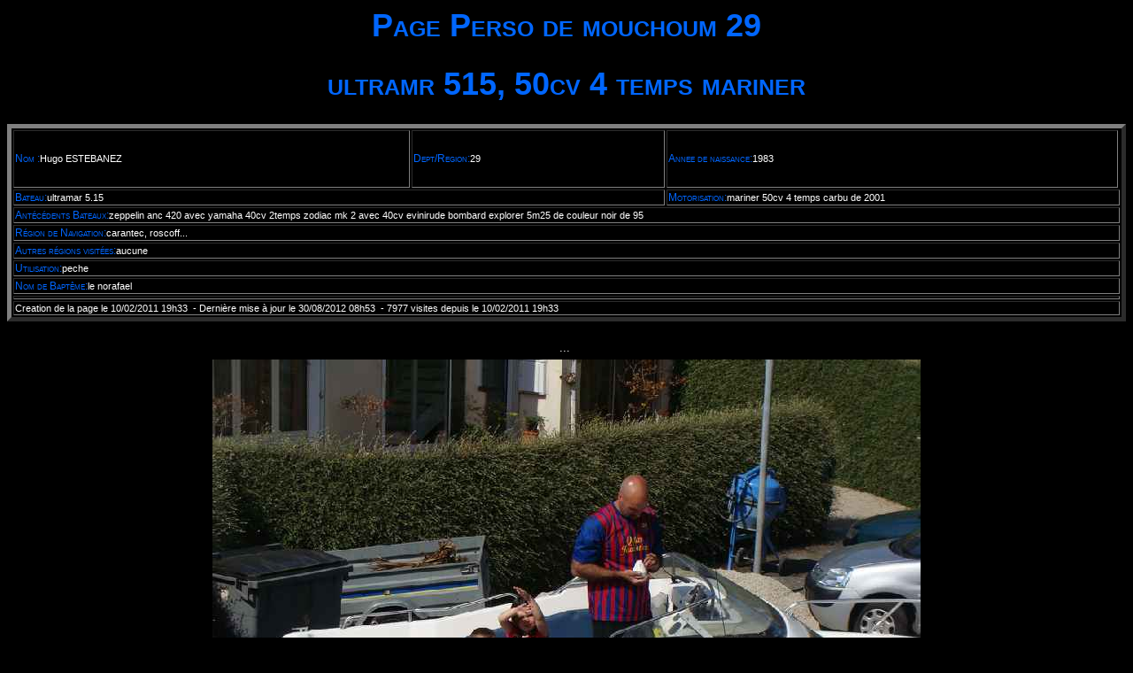

--- FILE ---
content_type: text/html; charset=UTF-8
request_url: https://my.pneuboat.com/v2/pages_perso/aff_pp.php?num_pp=2118
body_size: 4059
content:
<!DOCTYPE HTML PUBLIC "-//W3C//DTD HTML 4.0 Transitional//EN">
<HTML>
<HEAD>
<meta http-equiv="Content-Type" content="text/html; charset=utf-8"><meta name="Description" content=" Pneuboat, le site du bateau pneumatique, forum, annonces, annuaire du pneu, sorties, rencontres...">
<meta name="Keywords" content="pneuboat, bateaux, pneumatiques, pneumatique, pneumatiques, zodiac, lomac , bombard, bateau, pneumatique, inflatable, boat, boot, yamaha, vnf, accastillage, canot, pneu, remorque, motonautisme, gomoni, gommoni, bombard, schlauchboot, zodiac, explorer, ports de plaisance, nautique, semi-rigide, salon nautique">
<meta name="revisit-after" content="15 days">
<meta name="Copyright" content="pneuboat">
<meta name="robots" content="index, follow">
<meta name="author" content="Roland Leicher">
<meta name="owner" content="Roland Leicher et Jean-Marc Schalk">
<meta name="reply-to" content="hotline@pneuboat.com">
<meta name="Key phrases" content="bateaux de plaisances, bateaux pneumatiques, bateaux+pneumatiques, bateaux d occasions, bateau pneumatique, pneu, salon nautique, port de plaisance, canot pneumatique, bases nautiques, cartes marines, semi+rigide, assurances nautiques, hors-bord, pneumatic boat, embarcation pneumatique">  <TITLE>Page Perso de mouchoum 29</TITLE>
<LINK rel="stylesheet" type="text/css" href="/v2/include/styles/pneuboat.css">

<!-- /var/www/my.pneuboat.com/web/v2/incl/bannieres.js et /v2/incl/bannieres.js -->
<script type="text/javascript" language="javascript">
<!--
window.onerror=null;
function favorit()
{
 window.external.AddFavorite(window.location.href, 'pneuboat.com: Page Perso de mouchoum 29');
}
// -->
</script>
</HEAD>
<BODY >
<center><H1>Page Perso de mouchoum 29</H1></center>

<!-- ***** debut affichage entete page perso (aff_entete.inc.php copyrigth: roland@surlenet.net / 2002) **** -->
<p align="center"><h1>ultramr 515, 50cv 4 temps mariner</h1><table border="5" width="100%">
<tr>
<td width="36%" height="65"><font class="rubrique"><nobr>Nom :</font><font >Hugo </nobr><nobr>ESTEBANEZ</nobr></font></td>
<td width="23%" height="65"><font class="rubrique"><nobr>Dept/Region:</font><font >29</nobr></font></td>
<td width="41%" height="65"><font class="rubrique">Annee de naissance:</font><font>1983</font></td>
</tr>
<tr>
<td colspan="2"><font class="rubrique">Bateau:</font><font >ultramar 5.15</font></td>
<td colspan="2" width="41%"><font class="rubrique">Motorisation:</font><font >mariner 50cv 4 temps carbu de 2001</font></td>
</tr>
<tr>
<td colspan="4"><font class="rubrique">Antécédents Bateaux:</font><font >zeppelin anc 420 avec yamaha 40cv 2temps
zodiac mk 2 avec 40cv evinirude bombard explorer 5m25 de couleur noir de 95</font></td>
</tr>
<tr>
<td colspan="4"><font class="rubrique">Région de Navigation:</font><font >carantec, roscoff...</font></td>
</tr>
<tr>
<td colspan="4"><font class="rubrique">Autres régions visitées:</font><font >aucune</font></td>
</tr><tr>
<td colspan="4"><font class="rubrique">Utilisation:</font><font >peche</font></td>
</tr>
<tr>
<td colspan="4"><font class="rubrique">Nom de Baptême:</font><font >le norafael</font></td>
</tr>
<tr>
<td colspan="4"></td>
</tr>
<tr>
<td colspan="4"><font >Creation de la page le 10/02/2011 19h33&nbsp; - Dernière mise à jour le 30/08/2012 08h53&nbsp; - 7977 visites depuis le 10/02/2011 19h33&nbsp;</font></td>
</tr>
</table>

<!-- ***** fin affichage entete page perso **** -->

<!-- ***** debut affichage cadre page perso (aff_cadre.inc.php copyrigth: roland@surlenet.net / 2002) **** -->
<table width=100%><tr>
<td align="center">&nbsp;</td></tr>
<tr><td align="center">...&nbsp;</td></tr></table>


<!-- ***** fin affichage cadre page perso **** -->


<!-- ***** debut affichage cadre page perso (aff_cadre.inc.php copyrigth: roland@surlenet.net / 2002) **** -->
<table width=100%><tr>
<td align="center"><img src="/v2/membres/pages_perso/pp_14135/108227.jpg" border="0" alt="photo /v2/membres/pages_perso/pp_14135/108227.jpg" align="center" width="800" height="600"></td></tr>
<tr><td align="center">voila j ai pris un rigide, j ai eu un corps mort au pont de la corde!
le rigide est plus pratique pour ce que je fais le plus, casiers et peche (etant de nature bourrine j avais tres peur pour les boudins), c est un ultramar 515 avec un mariner 4 temps de 50cv!
je regrette presque deja le semi rigide etsa simplicit�! </td></tr></table>


<!-- ***** fin affichage cadre page perso **** -->


<!-- ***** debut affichage cadre page perso (aff_cadre.inc.php copyrigth: roland@surlenet.net / 2002) **** -->
<table width=100%><tr>
<td align="center"><img src="/v2/membres/pages_perso/pp_14135/105995.jpg" border="0" alt="photo /v2/membres/pages_perso/pp_14135/105995.jpg" align="center" width="800" height="600"></td></tr>
<tr><td align="center">vendu je vais repartir sur un 4.20 ma femme et les enfants n aime pas venir en mer, pas besoin d un aussi grand!</td></tr></table>


<!-- ***** fin affichage cadre page perso **** -->


<!-- ***** debut affichage cadre page perso (aff_cadre.inc.php copyrigth: roland@surlenet.net / 2002) **** -->
<table width=100%><tr>
<td align="center"><img src="/v2/membres/pages_perso/pp_14135/105996.jpg" border="0" alt="photo /v2/membres/pages_perso/pp_14135/105996.jpg" align="center" width="800" height="600"></td></tr>
<tr><td align="center">...&nbsp;</td></tr></table>


<!-- ***** fin affichage cadre page perso **** -->


<!-- ***** debut affichage cadre page perso (aff_cadre.inc.php copyrigth: roland@surlenet.net / 2002) **** -->
<table width=100%><tr>
<td align="center"><img src="/v2/membres/pages_perso/pp_14135/105994.jpg" border="0" alt="photo /v2/membres/pages_perso/pp_14135/105994.jpg" align="center" width="800" height="600"></td></tr>
<tr><td align="center">...&nbsp;</td></tr></table>


<!-- ***** fin affichage cadre page perso **** -->


<!-- ***** debut affichage cadre page perso (aff_cadre.inc.php copyrigth: roland@surlenet.net / 2002) **** -->
<table width=100%><tr>
<td align="center"><img src="/v2/membres/pages_perso/pp_14135/105993.jpg" border="0" alt="photo /v2/membres/pages_perso/pp_14135/105993.jpg" align="center" width="800" height="600"></td></tr>
<tr><td align="center">voila presque fini! la il va chez le mecano pour l entretien et apres y a plus qu a passer un coup de peinture sur le pont pour bien armoniser tous ca et voila!</td></tr></table>


<!-- ***** fin affichage cadre page perso **** -->


<!-- ***** debut affichage cadre page perso (aff_cadre.inc.php copyrigth: roland@surlenet.net / 2002) **** -->
<table width=100%><tr>
<td align="center"><img src="/v2/membres/pages_perso/pp_14135/104933.jpg" border="0" alt="photo /v2/membres/pages_perso/pp_14135/104933.jpg" align="center" width="800" height="600"></td></tr>
<tr><td align="center">celle ci sera condan�e pour mettre la banquette!
ne pas faire attention a la nourrice elle est morte!</td></tr></table>


<!-- ***** fin affichage cadre page perso **** -->


<!-- ***** debut affichage cadre page perso (aff_cadre.inc.php copyrigth: roland@surlenet.net / 2002) **** -->
<table width=100%><tr>
<td align="center"><img src="/v2/membres/pages_perso/pp_14135/104932.jpg" border="0" alt="photo /v2/membres/pages_perso/pp_14135/104932.jpg" align="center" width="450" height="600"></td></tr>
<tr><td align="center">bonne surprise de grand rangement!</td></tr></table>


<!-- ***** fin affichage cadre page perso **** -->


<!-- ***** debut affichage cadre page perso (aff_cadre.inc.php copyrigth: roland@surlenet.net / 2002) **** -->
<table width=100%><tr>
<td align="center"><img src="/v2/membres/pages_perso/pp_14135/104931.jpg" border="0" alt="photo /v2/membres/pages_perso/pp_14135/104931.jpg" align="center" width="800" height="600"></td></tr>
<tr><td align="center">voila sous le cp! 4 grand rangement</td></tr></table>


<!-- ***** fin affichage cadre page perso **** -->


<!-- ***** debut affichage cadre page perso (aff_cadre.inc.php copyrigth: roland@surlenet.net / 2002) **** -->
<table width=100%><tr>
<td align="center"><img src="/v2/membres/pages_perso/pp_14135/104910.jpg" border="0" alt="photo /v2/membres/pages_perso/pp_14135/104910.jpg" align="center" width="800" height="600"></td></tr>
<tr><td align="center">cp nul!</td></tr></table>


<!-- ***** fin affichage cadre page perso **** -->


<!-- ***** debut affichage cadre page perso (aff_cadre.inc.php copyrigth: roland@surlenet.net / 2002) **** -->
<table width=100%><tr>
<td align="center"><img src="/v2/membres/pages_perso/pp_14135/102999.jpg" border="0" alt="photo /v2/membres/pages_perso/pp_14135/102999.jpg" align="center" width="800" height="600"></td></tr>
<tr><td align="center">la bete devoil�e!
il y a quelque modif a faire notament sur la console et il sera a mon gout!</td></tr></table>


<!-- ***** fin affichage cadre page perso **** -->


<!-- ***** debut affichage cadre page perso (aff_cadre.inc.php copyrigth: roland@surlenet.net / 2002) **** -->
<table width=100%><tr>
<td align="center"><img src="/v2/membres/pages_perso/pp_14135/102174.jpg" border="0" alt="photo /v2/membres/pages_perso/pp_14135/102174.jpg" align="center" width="800" height="600"></td></tr>
<tr><td align="center">vendu</td></tr></table>


<!-- ***** fin affichage cadre page perso **** -->


<!-- ***** debut affichage cadre page perso (aff_cadre.inc.php copyrigth: roland@surlenet.net / 2002) **** -->
<table width=100%><tr>
<td align="center"><img src="/v2/membres/pages_perso/pp_14135/101022.jpg" border="0" alt="photo /v2/membres/pages_perso/pp_14135/101022.jpg" align="center" width="800" height="600"></td></tr>
<tr><td align="center">et pour finir la journ�e!!!</td></tr></table>


<!-- ***** fin affichage cadre page perso **** -->


<!-- ***** debut affichage cadre page perso (aff_cadre.inc.php copyrigth: roland@surlenet.net / 2002) **** -->
<table width=100%><tr>
<td align="center"><img src="/v2/membres/pages_perso/pp_14135/100989.jpg" border="0" alt="photo /v2/membres/pages_perso/pp_14135/100989.jpg" align="center" width="800" height="600"></td></tr>
<tr><td align="center">voila, premiere remont�e de casiers et resultat sympa!
10 araign�es mais n en ai garde que 2!</td></tr></table>


<!-- ***** fin affichage cadre page perso **** -->


<!-- ***** debut affichage cadre page perso (aff_cadre.inc.php copyrigth: roland@surlenet.net / 2002) **** -->
<table width=100%><tr>
<td align="center"><img src="/v2/membres/pages_perso/pp_14135/101021.jpg" border="0" alt="photo /v2/membres/pages_perso/pp_14135/101021.jpg" align="center" width="450" height="600"></td></tr>
<tr><td align="center">parti relever les casiers un petit tour qui en appelle d autre!</td></tr></table>


<!-- ***** fin affichage cadre page perso **** -->


<!-- ***** debut affichage cadre page perso (aff_cadre.inc.php copyrigth: roland@surlenet.net / 2002) **** -->
<table width=100%><tr>
<td align="center"><img src="/v2/membres/pages_perso/pp_14135/101020.jpg" border="0" alt="photo /v2/membres/pages_perso/pp_14135/101020.jpg" align="center" width="800" height="600"></td></tr>
<tr><td align="center">premiere sortie en famille avec ce bateau! je voulais en etre confiant!
avec ma fille et ma femme!</td></tr></table>


<!-- ***** fin affichage cadre page perso **** -->


<!-- ***** debut affichage cadre page perso (aff_cadre.inc.php copyrigth: roland@surlenet.net / 2002) **** -->
<table width=100%><tr>
<td align="center"><img src="/v2/membres/pages_perso/pp_14135/100963.jpg" border="0" alt="photo /v2/membres/pages_perso/pp_14135/100963.jpg" align="center" width="450" height="600"></td></tr>
<tr><td align="center">j ai fait un systeme de trappe, comme je suis novice j ai pas envie de me faire choper les doigt!
comme ca si je le sent pas y a qu a ouvrir!</td></tr></table>


<!-- ***** fin affichage cadre page perso **** -->


<!-- ***** debut affichage cadre page perso (aff_cadre.inc.php copyrigth: roland@surlenet.net / 2002) **** -->
<table width=100%><tr>
<td align="center"><img src="/v2/membres/pages_perso/pp_14135/100962.jpg" border="0" alt="photo /v2/membres/pages_perso/pp_14135/100962.jpg" align="center" width="800" height="600"></td></tr>
<tr><td align="center">voila avec un peu de filet de recup, un bout de tuyau d arrosage et du bout!</td></tr></table>


<!-- ***** fin affichage cadre page perso **** -->


<!-- ***** debut affichage cadre page perso (aff_cadre.inc.php copyrigth: roland@surlenet.net / 2002) **** -->
<table width=100%><tr>
<td align="center"><img src="/v2/membres/pages_perso/pp_14135/100703.jpg" border="0" alt="photo /v2/membres/pages_perso/pp_14135/100703.jpg" align="center" width="450" height="600"></td></tr>
<tr><td align="center">quelque point de soudure!
en plus ca occupe pendant la sieste des enfants!
la suite la semaine prochaine</td></tr></table>


<!-- ***** fin affichage cadre page perso **** -->


<!-- ***** debut affichage cadre page perso (aff_cadre.inc.php copyrigth: roland@surlenet.net / 2002) **** -->
<table width=100%><tr>
<td align="center"><img src="/v2/membres/pages_perso/pp_14135/100702.jpg" border="0" alt="photo /v2/membres/pages_perso/pp_14135/100702.jpg" align="center" width="800" height="600"></td></tr>
<tr><td align="center">un peu de fer a beton de 8, un peu de muscle et on essaie de faire un truc arrondie!
on s en fiche si c est pas tres beau personne verra se sera sous l eau!</td></tr></table>


<!-- ***** fin affichage cadre page perso **** -->


<!-- ***** debut affichage cadre page perso (aff_cadre.inc.php copyrigth: roland@surlenet.net / 2002) **** -->
<table width=100%><tr>
<td align="center"><img src="/v2/membres/pages_perso/pp_14135/100701.jpg" border="0" alt="photo /v2/membres/pages_perso/pp_14135/100701.jpg" align="center" width="800" height="600"></td></tr>
<tr><td align="center">pour passer le temps et essayer, je me met a faire deux casiers!</td></tr></table>


<!-- ***** fin affichage cadre page perso **** -->


<!-- ***** debut affichage cadre page perso (aff_cadre.inc.php copyrigth: roland@surlenet.net / 2002) **** -->
<table width=100%><tr>
<td align="center"><img src="/v2/membres/pages_perso/pp_14135/100285.jpg" border="0" alt="photo /v2/membres/pages_perso/pp_14135/100285.jpg" align="center" width="450" height="600"></td></tr>
<tr><td align="center">realisation d une main courante pour la console!
n ayant pas de cintreuse a disposition il a fallu faire des decoupes!
mais le resultat me plait bien!
reste plus qu a souder ( c juste point�) et a mettre de l acide!
le copilote se pleingnait de ne pas trop savoir ou s accrocher et comme j ai pas envie de perdre quelqu un en route!</td></tr></table>


<!-- ***** fin affichage cadre page perso **** -->


<!-- ***** debut affichage cadre page perso (aff_cadre.inc.php copyrigth: roland@surlenet.net / 2002) **** -->
<table width=100%><tr>
<td align="center"><img src="/v2/membres/pages_perso/pp_14135/100045.jpg" border="0" alt="photo /v2/membres/pages_perso/pp_14135/100045.jpg" align="center" width="800" height="600"></td></tr>
<tr><td align="center">...&nbsp;</td></tr></table>


<!-- ***** fin affichage cadre page perso **** -->


<!-- ***** debut affichage cadre page perso (aff_cadre.inc.php copyrigth: roland@surlenet.net / 2002) **** -->
<table width=100%><tr>
<td align="center">&nbsp;</td></tr>
<tr><td align="center">le capitaine super content de sa premiere sortie!
la console est costaud, le bateau est pas mal le moteur tourne super!</td></tr></table>


<!-- ***** fin affichage cadre page perso **** -->


<!-- ***** debut affichage cadre page perso (aff_cadre.inc.php copyrigth: roland@surlenet.net / 2002) **** -->
<table width=100%><tr>
<td align="center"><img src="/v2/membres/pages_perso/pp_14135/99588.jpg" border="0" alt="photo /v2/membres/pages_perso/pp_14135/99588.jpg" align="center" width="800" height="600"></td></tr>
<tr><td align="center">plus que 2 ou 3 babiole et y a plus qu a essayer!</td></tr></table>


<!-- ***** fin affichage cadre page perso **** -->


<!-- ***** debut affichage cadre page perso (aff_cadre.inc.php copyrigth: roland@surlenet.net / 2002) **** -->
<table width=100%><tr>
<td align="center"><img src="/v2/membres/pages_perso/pp_14135/99586.jpg" border="0" alt="photo /v2/membres/pages_perso/pp_14135/99586.jpg" align="center" width="800" height="600"></td></tr>
<tr><td align="center">...&nbsp;</td></tr></table>


<!-- ***** fin affichage cadre page perso **** -->


<!-- ***** debut affichage cadre page perso (aff_cadre.inc.php copyrigth: roland@surlenet.net / 2002) **** -->
<table width=100%><tr>
<td align="center"><img src="/v2/membres/pages_perso/pp_14135/99580.jpg" border="0" alt="photo /v2/membres/pages_perso/pp_14135/99580.jpg" align="center" width="512" height="384"></td></tr>
<tr><td align="center">...&nbsp;</td></tr></table>


<!-- ***** fin affichage cadre page perso **** -->


<!-- ***** debut affichage cadre page perso (aff_cadre.inc.php copyrigth: roland@surlenet.net / 2002) **** -->
<table width=100%><tr>
<td align="center"><img src="/v2/membres/pages_perso/pp_14135/99387.jpg" border="0" alt="photo /v2/membres/pages_perso/pp_14135/99387.jpg" align="center" width="800" height="600"></td></tr>
<tr><td align="center">j ai aussi fait une casquette vite fait avec un autre bout de poubelle le temps d aller prendre du plexy!
reste plus qu a aller voir ce que ca donne sur l eau!</td></tr></table>


<!-- ***** fin affichage cadre page perso **** -->


<!-- ***** debut affichage cadre page perso (aff_cadre.inc.php copyrigth: roland@surlenet.net / 2002) **** -->
<table width=100%><tr>
<td align="center"><img src="/v2/membres/pages_perso/pp_14135/99386.jpg" border="0" alt="photo /v2/membres/pages_perso/pp_14135/99386.jpg" align="center" width="450" height="600"></td></tr>
<tr><td align="center">voila install�e, manque plus que les cables a passer!
et aussi poser quelques autocollant pour faire de la pub a un ami!</td></tr></table>


<!-- ***** fin affichage cadre page perso **** -->


<!-- ***** debut affichage cadre page perso (aff_cadre.inc.php copyrigth: roland@surlenet.net / 2002) **** -->
<table width=100%><tr>
<td align="center"><img src="/v2/membres/pages_perso/pp_14135/99385.jpg" border="0" alt="photo /v2/membres/pages_perso/pp_14135/99385.jpg" align="center" width="450" height="600"></td></tr>
<tr><td align="center">voila apres 2 couches de peinture et 2 couches de sous couche!
je pense m arreter la mais il me reste un peu de peinture alors peut etre... </td></tr></table>


<!-- ***** fin affichage cadre page perso **** -->


<!-- ***** debut affichage cadre page perso (aff_cadre.inc.php copyrigth: roland@surlenet.net / 2002) **** -->
<table width=100%><tr>
<td align="center"><img src="/v2/membres/pages_perso/pp_14135/99215.jpg" border="0" alt="photo /v2/membres/pages_perso/pp_14135/99215.jpg" align="center" width="450" height="600"></td></tr>
<tr><td align="center">et l ouverture de devant!
de'main je fait le ponsage et mastiquage pour pouvoir peut etre peindre vendredi!</td></tr></table>


<!-- ***** fin affichage cadre page perso **** -->


<!-- ***** debut affichage cadre page perso (aff_cadre.inc.php copyrigth: roland@surlenet.net / 2002) **** -->
<table width=100%><tr>
<td align="center"><img src="/v2/membres/pages_perso/pp_14135/99214.jpg" border="0" alt="photo /v2/membres/pages_perso/pp_14135/99214.jpg" align="center" width="450" height="600"></td></tr>
<tr><td align="center">voila apres quelque decoupes</td></tr></table>


<!-- ***** fin affichage cadre page perso **** -->


<!-- ***** debut affichage cadre page perso (aff_cadre.inc.php copyrigth: roland@surlenet.net / 2002) **** -->
<table width=100%><tr>
<td align="center"><img src="/v2/membres/pages_perso/pp_14135/99170.jpg" border="0" alt="photo /v2/membres/pages_perso/pp_14135/99170.jpg" align="center" width="450" height="600"></td></tr>
<tr><td align="center">et voila ma future console, pour cette saison toujours!
a pu sousou!</td></tr></table>


<!-- ***** fin affichage cadre page perso **** -->


<!-- ***** debut affichage cadre page perso (aff_cadre.inc.php copyrigth: roland@surlenet.net / 2002) **** -->
<table width=100%><tr>
<td align="center"><img src="/v2/membres/pages_perso/pp_14135/99159.jpg" border="0" alt="photo /v2/membres/pages_perso/pp_14135/99159.jpg" align="center" width="800" height="450"></td></tr>
<tr><td align="center">et voila mon nouveau bateau!
un semi rigide, 
achet� cet hiver comme vous le voyez!
maintenant je suis en train d installer des commandes a distance, une console... de quoi le mettre a mon gout!</td></tr></table>


<!-- ***** fin affichage cadre page perso **** -->


<!-- ***** debut affichage cadre page perso (aff_cadre.inc.php copyrigth: roland@surlenet.net / 2002) **** -->
<table width=100%><tr>
<td align="center"><img src="/v2/membres/pages_perso/pp_14135/99157.jpg" border="0" alt="photo /v2/membres/pages_perso/pp_14135/99157.jpg" align="center" width="800" height="600"></td></tr>
<tr><td align="center">mon precedant et premier bateau!</td></tr></table>


<!-- ***** fin affichage cadre page perso **** -->


<!-- ***** debut affichage cadre page perso (aff_cadre.inc.php copyrigth: roland@surlenet.net / 2002) **** -->
<table width=100%><tr>
<td align="center"><img src="/v2/membres/pages_perso/pp_14135/99158.jpg" border="0" alt="photo /v2/membres/pages_perso/pp_14135/99158.jpg" align="center" width="800" height="600"></td></tr>
<tr><td align="center">c etait quand meme super pour commencer!</td></tr></table>


<!-- ***** fin affichage cadre page perso **** -->


<!-- ***** debut affichage cadre page perso (aff_cadre.inc.php copyrigth: roland@surlenet.net / 2002) **** -->
<table width=100%><tr>
<td align="center">&nbsp;</td></tr>
<tr><td align="center">...&nbsp;</td></tr></table>


<!-- ***** fin affichage cadre page perso **** -->


<!-- ***** debut affichage cadre page perso (aff_cadre.inc.php copyrigth: roland@surlenet.net / 2002) **** -->
<table width=100%><tr>
<td align="center">&nbsp;</td></tr>
<tr><td align="center">...&nbsp;</td></tr></table>


<!-- ***** fin affichage cadre page perso **** -->

<h6><center></center></h6><table width="100%" border="0" cellspacing="12">
<tr>
<td align="center"></font></td>
</tr>
<tr>
<td align="center"><font >Creation de la page le 10/02/2011 19h33&nbsp; - Derniere mise a jour le 30/08/2012 08h53&nbsp; - 7977 visites depuis le 10/02/2011 19h33&nbsp;</font></td>
</tr>
<tr><td align=center><input type="button" class="bouton_grand" value="Retour" onclick="window.location.href='/v2/pages_perso/?num_utilisateur=14135&num_pp=2118'"></td></tr></table>
<center>Vous n'etes pas inscrit <a href="http://my.pneuboat.com/my-public/login.html" target="_top">Alors identifiez vous sur ce site...</a></center><center></center><br><br><br><center><font class="minus_lien">Module <i>PagesPerso</i> v.2.1a(28/06/2008)Module ecrit par <a href="mailto:roland.leicher@surlenet.net?subject=Module%20PHP%20%20pour%20pneuboat.com&body=Ne%20pas%20effacer%20ceci:/v2/pages_perso/aff_pp.php?num_pp=2118%0A%0AVeuillez%20indiquer%20le%20probl�me%20ou%20votre%20suggestion%0AMerci%0A%0A" class="minus_lien">Roland</a> pour pneuboat.com</font></center>
</BODY>
</HTML>

<!-- ***** fin affichage pied page perso **** -->


--- FILE ---
content_type: text/css; charset=utf-8
request_url: https://my.pneuboat.com/v2/include/styles/pneuboat.css
body_size: 1634
content:
@charset "iso-8859-1";
/* auteur: roland Leicher */
/* Date de cr�ation: 27/03/02 */
BODY {
	FONT-FAMILY: Verdana,Helvetica; FONT-SIZE: 13px;
	scrollbar-face-color: #0033CC; scrollbar-shadow-color: #0033CC; scrollbar-highlight-color: #FFFFFF;
	scrollbar-3d-light-color: #0033CC; scrollbar-dark-shadow-color: #000000; scrollbar-track-color: #003399;
	scrollbar-arrow-color: #FFFFFF; scrollbar-base-color: #FFFFFF;
	background: black; color: white}
	
FONT {color: #FFFFFF; FONT-FAMILY: Verdana,Helvetica; FONT-SIZE: 11px}
TD {FONT-FAMILY: Verdana,Helvetica; FONT-SIZE: 13px}
P {FONT-FAMILY: Verdana,Helvetica; FONT-SIZE: 13px}
DIV {FONT-FAMILY: Verdana,Helvetica; FONT-SIZE: 13px}
INPUT {FONT-FAMILY: Verdana,Helvetica; FONT-SIZE: 13px}

TEXTAREA {FONT-FAMILY: Verdana,Helvetica; FONT-SIZE: 13px}
FORM {FONT-FAMILY: Verdana,Helvetica; FONT-SIZE: 13px;}

/*SELECT, INPUT, TEXTAREA {background: #ffffcc}*/
SELECT, INPUT, TEXTAREA {background: silver}
.radio, .checkbox {background: black}

/*differents niveaux de titres */
h1 {FONT-SIZE: 36px; text-align: center; color: #0066FF; font-variant: small-caps }
h2 {FONT-SIZE: 28px; color: #0066FF; font-variant: small-caps}
h3 {FONT-SIZE: 22px; color: #0066FF; font-variant: small-caps}
h4 {FONT-SIZE: 18px; color: #0066FF; font-variant: small-caps}
h5 {FONT-SIZE: 14px; color: #0066FF; font-variant: small-caps}
h6 {FONT-SIZE: 12px; color: #0066FF; font-variant: small-caps}
.rubrique {FONT-SIZE: 12px; color: #0066FF; font-variant: small-caps; font: bold}
.valeur {FONT-SIZE: 12px; font: bold} /*reponse � rubrique*/
.minus {FONT-SIZE: 9px; font: normal; font-variant: normal;}
.petit {FONT-SIZE: 10px;} /*lignes petite police*/


A:link {color:#00FFFF;BACKGROUND: none; FONT-SIZE: 15px; font-family:  Verdana, Helvetica; TEXT-DECORATION: underline}
A:active {color:#FF0000;BACKGROUND: none; FONT-SIZE: 15px; font-family: Verdana, Helvetica; TEXT-DECORATION: underline}
A:visited {color:#FFFF00; BACKGROUND: none; FONT-SIZE: 15px; font-family: Verdana, Helvetica; TEXT-DECORATION: underline}
A:hover {BACKGROUND: #0033CC; FONT-SIZE: 16px; font-family: Verdana, Helvetica; font-weight: bold; TEXT-DECORATION: none}

A.grand_lien:link {color:#00FFFF;BACKGROUND: none; FONT-SIZE: 18px; font-family:  Verdana, Helvetica; TEXT-DECORATION: underline}
A.grand_lien:active {color:#FF0000;BACKGROUND: none; FONT-SIZE: 18px; font-family: Verdana, Helvetica; TEXT-DECORATION: underline}
A.grand_lien:visited {color:#FFFF00; BACKGROUND: none; FONT-SIZE: 18px; font-family: Verdana, Helvetica; TEXT-DECORATION: underline}
A.grand_lien:hover{BACKGROUND: #0033CC; FONT-SIZE: 19px; font-family: Verdana; font-weight: bold; TEXT-DECORATION: none}


.petit_lien, A.petit_lien {font-family: italic; FONT-SIZE: 10px} /*lignes petits liens*/
.minus_lien, A.minus_lien {font-family: italic; FONT-SIZE: 9px} /*lignes petits liens*/
A.petit_lien:link {color:#00FFFF;BACKGROUND: none; FONT-SIZE: 10px; font-family:  Verdana, Helvetica; TEXT-DECORATION: underline}
A.petit_lien:active {color:#FF0000;BACKGROUND: none; FONT-SIZE: 10px; font-family: Verdana, Helvetica; TEXT-DECORATION: underline}
A.petit_lien:visited {color:#FFFF00; BACKGROUND: none; FONT-SIZE: 10px; font-family: Verdana, Helvetica; TEXT-DECORATION: underline}
A.petit_lien:hover{BACKGROUND: #0033CC; FONT-SIZE: 12px; font-family: Verdana; font-weight: bold; TEXT-DECORATION: none}

A.minilien:link {color:#00FFFF;BACKGROUND: none; FONT-SIZE: 9px; font-family:  Verdana, Helvetica; TEXT-DECORATION: underline}
A.minilien:active {color:#FF0000;BACKGROUND: none; FONT-SIZE: 9px; font-family: Verdana, Helvetica; TEXT-DECORATION: underline}
A.minilien:visited {color:#FFFF00; BACKGROUND: none; FONT-SIZE: 9px; font-family: Verdana, Helvetica; TEXT-DECORATION: underline}
A.minilien:hover {BACKGROUND: #0033CC; FONT-SIZE: 10px; font-family: Verdana, Helvetica; font-weight: bold; TEXT-DECORATION: none}
.mini {FONT-SIZE: 9px;}
.minirubrique {FONT-SIZE: 9px; color: #0066FF; font-variant: small-caps; font: bold}

A.texte_def:link {color:#00FFFF;BACKGROUND: none; FONT-SIZE: 9px; font-family:  Verdana, Helvetica; TEXT-DECORATION: none}
A.texte_def:active {color:#FF0000;BACKGROUND: none; FONT-SIZE: 9px; font-family: Verdana, Helvetica; TEXT-DECORATION: none}
A.texte_def:visited {color:#FFFF00; BACKGROUND: none; FONT-SIZE: 9px; font-family: Verdana, Helvetica; TEXT-DECORATION: none}
A.texte_def:hover {BACKGROUND: none; FONT-SIZE: 9px; font-family: Verdana, Helvetica; TEXT-DECORATION: none; font-weight: bold; font: normal}


/*.table1 {background: #68AFF8; border-collapse: collapse; border-color: silver; border-style: double; color: ; empty-cells: show; font-family: Verdana, Helvetica; table-layout: auto; width: 100%; border-spacing: 0}*/
.table1 {background: none; border-collapse: collapse; border-color: silver; border-style: double; color: ; empty-cells: show; font-family: Verdana, Helvetica; table-layout: auto; border-spacing: 0}
.td1t {border: thin solid; border-color: silver; border-bottom: double silver} /*lignes titre*/
.td1a {border: thin solid; border-color: silver} /*lignes paires*/
.td1b {border: thin solid; border-color: silver} /*lignes impaires*/

.table2 {background: yellow; border-collapse: collapse; border-color: silver; border-style: double; color: ; empty-cells: show; font-family: Verdana, Helvetica; table-layout: auto; width: 100%; border-spacing: 0}

.table3back {background: #8f8f8f; empty-cells: show; font-family: Verdana, Helvetica; table-layout: auto; border-spacing: 0} /*table 'cadre'*/

.table3 {background: none; empty-cells: show; border-collapse: collapse; font-family: Verdana, Helvetica; border: 0; border-spacing: 0}
.td3t {background: #8f8f8f; FONT-SIZE:12px; font-family: Verdana, Helvetica;  color: #000000} /*lignes titre*/
.td3a {background: #0066FF; FONT-SIZE: 12px; font-family: Verdana, Helvetica; color: #FFFFFF} /*lignes paires*/
.td3b {background: #0033FF; FONT-SIZE: 12px; font-family: Verdana, Helvetica;  color: #FFFFFF} /*lignes impaires*/

/*message d'avertissement important*/
.attention {BACKGROUND: none; COLOR: red; FONT-SIZE: 15px; FONT-WEIGHT: bold; FONT-FAMILY: Verdana, Helvetica; TEXT-DECORATION: none}

/*message d'avertissement simple et liens correpondants*/
.avertissement, .observation {BACKGROUND: none; COLOR: red; FONT-SIZE: 12px; FONT-WEIGHT: bold; FONT-FAMILY: Verdana, Helvetica; TEXT-DECORATION: none; font: italic}
A.avertissement:link {FONT-SIZE: 12px;}
A.avertissement:active {FONT-SIZE: 12px;}
A.avertissement:visited {FONT-SIZE: 12px;}
A.avertissement:hover {FONT-SIZE: 14px}

.annonce_titre {color: white; FONT-FAMILY: Arial,Verdana,Helvetica; FONT-SIZE: 13px; font: bold}
.annonce_texte, .annonce_autre {color: white; FONT-FAMILY: Verdana,Helvetica; FONT-SIZE: 11px}

.A {text-decoration: none; color: yellow;background-color:red;font-weight:bold;text-align=center}

.popperlink { POSITION: absolute; VISIBILITY: hidden; z-index: 9 } 

input.bouton_grand {background-color: blue; color: white; border-color: white; border-style: outset; font-weight: bold; font-size: 12pt} 
input.bouton {background-color: blue; color: white; border-color: white; border-style: outset; font-weight: bold; font-size: 10pt} 
input.bouton_petit {background-color: blue; color: white; border-color: white; border-style: outset; font-weight: bold; font-size: 8pt} 
/* BODY {font-family:Comic Sans MS,Arial,Times New Roman; font-style:normal;font-size:x-small;}*/
/* A {text-decoration: none; color: #0000ff}*/
/* A:hover {text-decoration: underline; color: #ff0000;background-color:yellow;}*/
/* A:hover {text-decoration: overline; color: #FF0000;background-color:yellow;}*/
/*.A {text-decoration: none; color: yellow;background-color:red;font-weight:bold;text-align=center;}*/
/* TABLE {font-family:Comic Sans MS,Arial,Times New Roman; font-style:normal;font-size:x-small;}*/
/*<BODY background="../images_site/f1.jpg">*/

/*  echo " TABLE {font-family:Comic Sans MS,Arial,Times New Roman; font-style:normal;font-size:x-small;background-color:#33ccff;}";*/
